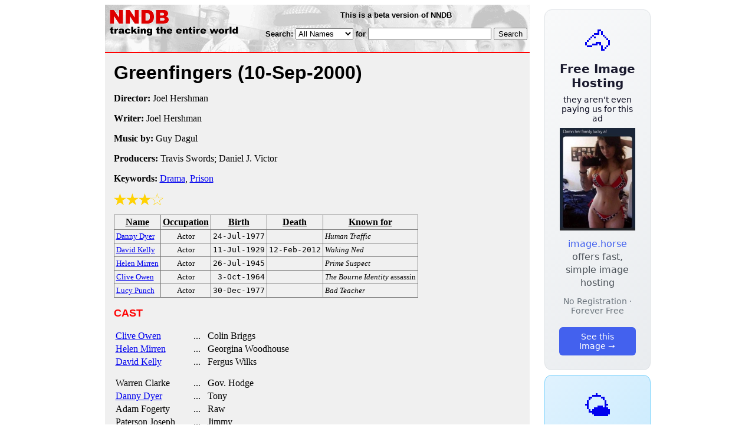

--- FILE ---
content_type: text/html; charset=utf-8
request_url: https://www.nndb.com/films/084/000068877/
body_size: 3435
content:
<html>
<head>
<title>Greenfingers</title><link rel="apple-touch-icon-precomposed" href="/silly-nndb-icon.png" /><style type="text/css">
<!--
.fotmbar {  color: #FFFFFF; text-decoration: none}
.fotmbar:hover { color: #FFFFFF; text-decoration: underline}
.newslink {  color: #000000; text-decoration: none}
.newslink:hover { color: #000000; text-decoration: none}
.proflink {  color: #000000; text-decoration: none}
.proflink:hover { color: blue; text-decoration: underline}
.b1f, .b2f, .b3f, .b4f {font-size:1px; overflow:hidden; display:block;}
.b1f {height:1px; background:#e6e6e6; margin:0 5px;}
.b2f {height:1px; background:#e6e6e6; margin:0 3px;}
.b3f {height:1px; background:#e6e6e6; margin:0 2px;}
.b4f {height:2px; background:#e6e6e6; margin:0 1px;}
.contentf {background: #e6e6e6; padding: 2px; }
.contentf div {margin-left: 5px;}
-->
</style><script type="text/javascript" src="/sortable.js"></script>

<link rel="stylesheet" href="/trailer.css" />
<link rel="stylesheet" href="/style.css" />
    <meta name="viewport" content="width=device-width, initial-scale=1" />
    <meta charset="utf-8" />
    <meta name="google" content="notranslate" />
    <meta http-equiv="content-language" content="en" />
    <meta property="og:title" content="Greenfingers" />
    <meta property="og:type" content="website" />
    <meta property="og:url" content="https://www.nndb.com/films/084/000068877/" />
    <meta name="twitter:card" content="summary" />
    <meta name="twitter:title" content="Greenfingers" />
</head>
<body bgcolor=#ffffff>
<div>
<center>
<table cellpadding=0 cellspacing=0 border=0><tr><td valign=top><table width=550 cellpadding=0 cellspacing=0>
<tr><td bgcolor=white><table width="100%" cellpadding="4" cellspacing="0" background="/nndb.gif">
  <tr> 
    <td rowspan="2" align="left" valign="top"><a href="http://www.nndb.com/"><img src="/title.gif" width="260" height="50" border=0 alt="NNDB"></a></td>
    <td><table width="100%" cellspacing="0" cellpadding="6">
        <tr align="center"> 
          <td width="25%" nowrap><b><font size="-1" face="Verdana, Arial, Helvetica, sans-serif">This is a beta version of NNDB</font></b></td>
        </tr>
      </table></td>
  </tr>
  <tr> 
    <td align="right" valign="middle"><b><font size="-1" face="Verdana, Arial, Helvetica, sans-serif">
<form action="https://search.nndb.com/search/nndb.cgi" method="get">
<input type="hidden" name="nndb" value="1"></input>
<nobr>Search: 
      <select name="omenu">
        <option value="unspecified" selected>All Names</option>
        <option value="living">Living people</option>
        <option value="dead">Dead people</option>
        <option value="bands">Band Names</option>
        <option value="books">Book Titles</option>
        <option value="movies">Movie Titles</option>
        <option value="fulltext">Full Text</option>
      </select>
      for 
      <input name="query" value="" size=24 maxlength=96>
      <input type=submit value="Search">
      </font></b></nobr></form></td>
  </tr>
</table>


<!-- COPYRIGHT (C) 2026 -->
<!-- ALL RIGHTS RESERVED                                                   -->
<!-- NO PART OF THIS WEBSITE MAY BE REPRODUCED WITHOUT WRITTEN PERMISSION  -->


</td></tr>
<tr><td bgcolor=red height=2></td></tr>
<tr bgcolor=F0F0F0><td bgcolor=F0F0F0>
<table cellpadding=0 cellspacing=15 width=100%><tr><td bgcolor=F0F0F0>
<font size=+3 face="Verdana, Arial, Helvetica, sans-serif"><b>Greenfingers <nobr>(10-Sep-2000)</nobr></b></font><p>
<p><p>
<b>Director:</b> Joel Hershman<p><b>Writer:</b> Joel Hershman<p><b>Music by:</b> Guy Dagul<p><b>Producers:</b> Travis Swords; Daniel J. Victor<p><b>Keywords:</b> <a href="/lists/800/000083551/">Drama</a>, <a href="/lists/740/000083491/">Prison</a><p><div><img src="/full-star-20.png"><img src="/full-star-20.png"><img src="/full-star-20.png"><img src="/empty-star-20.png"></div><p><table border=1 class="sortable bordered" id="sort_actors">
<tr><th><b>Name</b></th><th><b>Occupation</b></th><th><b>Birth</b></th><th>Death</b></th><th><b>Known for</b></th></tr>
<tr>
<td><a href="/people/949/000135544/"><font size=-1>Danny Dyer</a></td>
<td><font size=-1><center><nobr>Actor</nobr></center></td>
<td align=right><tt><nobr>24-Jul-1977</nobr></tt></td>
<td align=right><tt><nobr>&nbsp;</nobr></tt></td>
<td><font size=-1><i>Human Traffic</i></td>
</tr>
<tr>
<td><a href="/people/229/000131833/"><font size=-1>David Kelly</a></td>
<td><font size=-1><center><nobr>Actor</nobr></center></td>
<td align=right><tt><nobr>11-Jul-1929</nobr></tt></td>
<td align=right><tt><nobr>12-Feb-2012</nobr></tt></td>
<td><font size=-1><i>Waking Ned</i></td>
</tr>
<tr>
<td><a href="/people/907/000044775/"><font size=-1>Helen Mirren</a></td>
<td><font size=-1><center><nobr>Actor</nobr></center></td>
<td align=right><tt><nobr>26-Jul-1945</nobr></tt></td>
<td align=right><tt><nobr>&nbsp;</nobr></tt></td>
<td><font size=-1><i>Prime Suspect</i></td>
</tr>
<tr>
<td><a href="/people/824/000043695/"><font size=-1>Clive Owen</a></td>
<td><font size=-1><center><nobr>Actor</nobr></center></td>
<td align=right><tt><nobr>3-Oct-1964</nobr></tt></td>
<td align=right><tt><nobr>&nbsp;</nobr></tt></td>
<td><font size=-1><i>The Bourne Identity</i> assassin</td>
</tr>
<tr>
<td><a href="/people/116/000347072/"><font size=-1>Lucy Punch</a></td>
<td><font size=-1><center><nobr>Actor</nobr></center></td>
<td align=right><tt><nobr>30-Dec-1977</nobr></tt></td>
<td align=right><tt><nobr>&nbsp;</nobr></tt></td>
<td><font size=-1><i>Bad Teacher</i></td>
</tr>
</table>
<p><font size=+1 face="Verdana, Arial, Helvetica, sans-serif" color=red><b>CAST</b></font><p><table border=0><tr><td><a href="/people/824/000043695/">Clive Owen</a></td><td> &nbsp; ... &nbsp; Colin Briggs</td></tr><tr><td><a href="/people/907/000044775/">Helen Mirren</a></td><td> &nbsp; ... &nbsp; Georgina Woodhouse</td></tr><tr><td><a href="/people/229/000131833/">David Kelly</a></td><td> &nbsp; ... &nbsp; Fergus Wilks</td></tr><tr><td colspan=2 style="height: 0.75em"></td></tr><tr><td>Warren Clarke</td><td> &nbsp; ... &nbsp; Gov. Hodge</td></tr><tr><td><a href="/people/949/000135544/">Danny Dyer</a></td><td> &nbsp; ... &nbsp; Tony</td></tr><tr><td>Adam Fogerty</td><td> &nbsp; ... &nbsp; Raw</td></tr><tr><td>Paterson Joseph</td><td> &nbsp; ... &nbsp; Jimmy</td></tr><tr><td colspan=2 style="height: 0.75em"></td></tr><tr><td colspan=2><font size=-2 face="Verdana, Arial, Helvetica, sans-serif">and</font></td></tr><tr><td>Natasha Little</td><td> &nbsp; ... &nbsp; Primrose Woodhouse</td></tr><tr><td colspan=2 style="height: 0.75em"></td></tr><tr><td>Peter Guinness</td><td> &nbsp; ... &nbsp; Dudley</td></tr><tr><td><a href="/people/116/000347072/">Lucy Punch</a></td><td> &nbsp; ... &nbsp; Holly</td></tr><tr><td>Sally Edwards</td><td> &nbsp; ... &nbsp; Susan Hodge</td></tr><tr><td>Donald Douglas</td><td> &nbsp; ... &nbsp; Nigel</td></tr><tr><td>Kevin McMonagle</td><td> &nbsp; ... &nbsp; Laurence</td></tr><tr><td>Julie Saunders</td><td> &nbsp; ... &nbsp; Sarah</td></tr><tr><td>Jorden Maxwell</td><td> &nbsp; ... &nbsp; John</td></tr><tr><td>David Lyon</td><td> &nbsp; ... &nbsp; Home Secretary</td></tr><tr><td>Jan Chappell</td><td> &nbsp; ... &nbsp; Peggy Tortworth</td></tr><tr><td>Timothy Carlton</td><td> &nbsp; ... &nbsp; Hampton Court Official</td></tr><tr><td>Sudha Bhuchar</td><td> &nbsp; ... &nbsp; Prison Board Official</td></tr><tr><td>Ian East</td><td> &nbsp; ... &nbsp; Prison Board Official</td></tr><tr><td>Paul Ridley</td><td> &nbsp; ... &nbsp; Prison Board Official</td></tr><tr><td>Brenda Cowling</td><td> &nbsp; ... &nbsp; Book Shop Customer</td></tr><tr><td>Charles De'Ath</td><td> &nbsp; ... &nbsp; Julian</td></tr><tr><td>Trevor Bowen</td><td> &nbsp; ... &nbsp; Royal Horticultural Society President</td></tr><tr><td>Lindsay Swan</td><td> &nbsp; ... &nbsp; Royal Horticultural Society Publicist</td></tr><tr><td>Cate Fowler</td><td> &nbsp; ... &nbsp; Nurse</td></tr><tr><td>Chris Barnes</td><td> &nbsp; ... &nbsp; Reporter</td></tr><tr><td>Emily Stott</td><td> &nbsp; ... &nbsp; Interviewer</td></tr><tr><td>Elwyn A. David</td><td> &nbsp; ... &nbsp; Bodybuilder</td></tr><tr><td>James Wooley</td><td> &nbsp; ... &nbsp; Parole Judge</td></tr></table><p><p><font size=+1 face="Verdana, Arial, Helvetica, sans-serif" color=red><b>REVIEWS</b></font><p><br><br>
<p>
<br><br><p><font size=-1>Copyright &copy;2026</font><p>
</td></tr></table>
</td></tr>
</table>
</td>
<td width=180 align="center" valign="top" style="padding: 0px 0px 8px 25px;"><div style="padding-top: 8px">
<a href="https://image.horse/8f/ea/0SZVM3U13XIRRE/" style="display: block; text-align: center; padding: 1.5rem; font-family: system-ui, sans-serif; background: linear-gradient(135deg, #f8f9fa 0%, #e9ecef 100%); border-radius: 12px; border: 1px solid #dee2e6; text-decoration: none; cursor: pointer;">
  <div style="font-size: 48px; margin-bottom: 0.5rem;">🐴</div>
  <div style="font-size: 1.25rem; font-weight: 600; color: #1a1a2e; margin-bottom: 0.5rem;">Free Image Hosting</div>
  <div style="font-size: 0.85rem; font-weight: 200; color: #0a0a1e; margin-bottom: 0.5rem;">they aren't even paying us for this ad</div>
  
  <img src="/t/t_0SZVM3U13XIRRE.jpg" width="128">

  <p style="color: #495057; margin: 0.75rem 0; line-height: 1.4;">
    <span style="color: #4361ee; font-weight: 500;">image.horse</span> offers fast, simple image hosting
  </p>
  <p style="color: #6c757d; font-size: 0.875rem; margin: 0.75rem 0;">No Registration · Forever Free</p>
  <span style="display: inline-block; margin-top: 0.5rem; padding: 0.5rem 1.25rem; background: #4361ee; color: white; border-radius: 6px; font-weight: 500; font-size: 0.875rem;">See this Image →</span>
</a>
</div>

<div style="padding-top: 8px; padding-bottom: 8px;">
<a href="https://weather.baby/landing?ref=nndb" style="display: block; text-align: center; padding: 1.5rem; font-family: system-ui, sans-serif; background: linear-gradient(135deg, #e0f2fe 0%, #bae6fd 100%); border-radius: 12px; border: 1px solid #7dd3fc; text-decoration: none; cursor: pointer;">
  <div style="font-size: 48px; margin-bottom: 0.5rem;">🌤️</div>
  <div style="font-size: 1.25rem; font-weight: 600; color: #0c4a6e; margin-bottom: 0.5rem;">Minimalist Weather</div>
  <p style="color: #475569; margin: 0.75rem 0; line-height: 1.4;">
    <span style="color: #0284c7; font-weight: 500;">weather.baby</span> — clean, at-a-glance forecasts
  </p>
  <p style="color: #64748b; font-size: 0.875rem; margin: 0.75rem 0;">No Ads · No Tracking · No Clutter</p>
  <span style="display: inline-block; margin-top: 0.5rem; padding: 0.5rem 1.25rem; background: #0284c7; color: white; border-radius: 6px; font-weight: 500; font-size: 0.875rem;">Check the weather →</span>
</a>
</div>

</td></tr>
</table>
</center>
</div>
</body>
</html>
